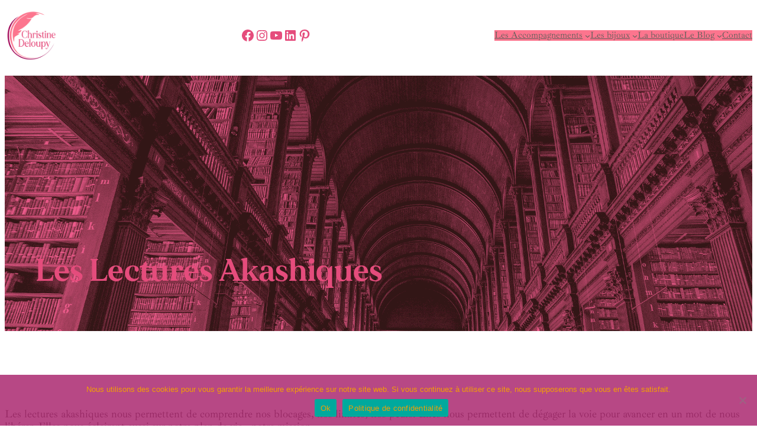

--- FILE ---
content_type: text/css; charset=utf-8
request_url: https://christinedeloupy.fr/wp-content/themes/cd2024/assets/css/style.css?ver=6.8.3
body_size: 1600
content:


img:not(.wp-block-cover__image-background),.woocommerce-product-gallery__image {
    border-radius: 1rem;
}

.amways-rounded {
    border-radius: 1rem;
}
.woocommerce-Price-amount.amount {
    font-family: var(--wp--preset--font-family--menu-font);
    font-size: var(--wp--preset--font-size--large);
    font-weight: 700;
    color: var(--wp--preset--color--secondary);
}
.woocommerce-breadcrumb{
    font-family: var(--wp--preset--font-family--menu-font) !important;
    font-size: var(--wp--preset--font-size--small);
    font-weight: 400;
}

/**
 * Responsive
 */
@media only screen and (max-width: 768px) {
    /* For mobile phones: */
    body {
        padding: 1rem !important;
    }

    /** Add padding and enhance size on mobile menu */
    .wp-block-navigation__responsive-container-content {
        padding: 2rem 20% !important;
    }
    .wp-block-cover {
        margin-top: 1rem !important;
    }
    .wp-block-cover__image-background {
        border-radius: 1rem;
    }

    .wp-site-blocks footer .has-background,
    .entry-content > .has-background{
        border-radius: 1rem;
    }

    .rounded-on-mobile {
        border-radius: 1rem !important;
    }

    .hide-on-mobile {
        display: none !important;
    }
    .hide-on-desktop {
        display: flex !important;
    }

    .center-on-mobile {
        align-items: center !important;
    }

    .center-children-on-mobile > * {
        margin:auto !important;
        align-items: center !important;
        text-align: center !important;
        justify-content: center !important;
        float: none !important;
    }

;
}
@media only screen and (min-width: 767px) {

    .hide-on-desktop {
        display: none !important;
    }

    .hide-on-mobile {
        display: flex !important;
    }
}
/**
  * Buttons
 */

.wp-block-button__link:hover{
    background-color: var(--wp--preset--color--tertiary);
    color: var(--wp--preset--color--white);
}
.is-style-outline .wp-block-button__link:hover{
    background-color: var(--wp--preset--color--tertiary) !important;
    color: var(--wp--preset--color--white) !important;
}



.page-template-shop .wp-element-button,
.page-template-shop .wp-block-button__link,
.wc-block-components-button:not(.is-link),
.wp-block-button.wc-block-grid__product-add-to-cart a,
.single_add_to_cart_button,
.wp-block-button:not(.is-style-outline) .wp-block-button__link:not(.has-base-color) {
    background-color: var(--wp--preset--color--white) !important ;
    color: var(--wp--preset--color--tertiary) !important;
    width: auto !important;
    min-width: 10rem;
    border-radius: 2rem;
    border: 2px solid var(--wp--preset--color--tertiary) !important;

    font-family: var(--wp--preset--font-family--button-font) !important;
    font-size: var(--wp--preset--font-size--small) !important;
    font-weight: 700;
    text-transform: capitalize;
    box-shadow: 3px 3px 9px rgba(0, 0, 0, 0.1);

    box-sizing: border-box;
    padding: 0.5rem 2rem;
    margin: 0 auto 0 0;
    line-height: 1.5;
    height: auto;
}

.page-template-shop .wp-element-button:hover,
.page-template-shop .wp-block-button__link:hover,
.wc-block-components-button:not(.is-link):hover,
.wp-block-button.wc-block-grid__product-add-to-cart a:hover,
.single_add_to_cart_button:hover,
.wp-block-button:not(.is-style-outline) .wp-block-button__link:not(.has-base-color):hover{
    background-color: var(--wp--preset--color--tertiary) !important;
    color: var(--wp--preset--color--white) !important;
}

.wc-block-components-checkout-return-to-cart-button {
    margin-right: 3rem;
}

/**
 * Form settings
 */

.mailpoet_form input, .mailpoet_form input:focus-visible, .forminator-input, .forminator-textarea {
    width: 100% !important;
    padding: 0.5rem !important;
    font-family: 'Montserrat' !important;
    /*font-size: var(--wp--preset--font-size--normal) !important;*/
    border-radius: 0.5rem;
    border: 2px solid var(--wp--preset--color--primary);
}


.mailpoet_form input:hover, .forminator-input:hover {
    border: 2px solid var(--wp--preset--color--secondary);
    background: var(--wp--preset--color--primary);
    color: var(--wp--preset--color--white) !important;
}

.mailpoet_form input[type="submit"], .forminator-button-submit {
    width: auto !important;
    min-width: 10rem;
    background-color: var(--wp--preset--color--blanc);
    border-radius: 2rem;
    color: var(--wp--preset--color--tertiary);
    border: 2px solid var(--wp--preset--color--tertiary) !important;

    font-family: var(--wp--preset--font-family--button-font);
    font-size: var(--wp--preset--font-size--small);
    font-weight: 700;
    line-height: 1;
    text-transform: capitalize;
    box-shadow: 3px 3px 9px rgba(0, 0, 0, 0.1);
}

.mailpoet_form input[type="submit"]:hover, .forminator-button-submit:hover {
    background-color: var(--wp--preset--color--tertiary) !important;
    color: var(--wp--preset--color--white);
}

.mailpoet_checkbox_label {
    display: flex !important;
    gap: 1rem;
    align-items: start;
}

.mailpoet_form input[type="checkbox"], .mailpoet_form input[type="radio"] {
    width: auto !important;
}

/**
 * Forminator settings
 */
/**
.forminator-title {} .forminator-subtitle {} .forminator-label {} .forminator-description {} .forminator-input {} .forminator-textarea {}
 */
.forminator-label {
    font-family: 'Montserrat' !important;
    font-size: var(--wp--preset--font-size--small);
    font-weight: normal;
}

.forminator-checkbox {
    display: flex;
    align-items: self-start;
    font-family: 'Montserrat' !important;
    font-weight: normal;
    font-size: var(--wp--preset--font-size--small);
}

.forminator-checkbox [type="checkbox"] {
    margin-right: 1rem;
}

.forminator-checkbox p {
    margin-top: 0;
}

.forminator-button-submit {
    box-sizing: border-box;
    padding: 0.5rem 2rem;
    margin: 0 auto 0 0;
    font-size: var(--wp--preset--font-size--small) !important;
    line-height: 1.5;
    height: auto;
}


:root {
    --forminator-error-color-rgb: 170, 0, 0;
    --forminator-success-color-rgb: 0, 100, 0;
    --forminator-loading-color-rgb: 255, 105, 00;
    --forminator-error-color: rgba(var(--forminator-error-color-rgb), 1);
    --forminator-background-error-color: rgba(var(--forminator-error-color-rgb), 0.2);
    --forminator-success-color: rgba(var(--forminator-success-color-rgb), 1);
    --forminator-background-success-color: rgba(var(--forminator-success-color-rgb), 0.2);
    --forminator-loading-color: rgba(var(--forminator-loading-color-rgb), 1);
    --forminator-background-loading-color: rgba(var(--forminator-loading-color-rgb), 0.2);
}

.forminator-response-message, .forminator-response-message p {
    font-family: 'Montserrat', serif !important;
    font-weight: normal;
    border-radius: 0.5rem;
    border: 1px solid;
    padding: 0.5rem;
    font-size: calc(0.8 * var(--wp--preset--font-size--small));
}

.forminator-response-message p {
    border: 0px;
}

.forminator-response-message[aria-hidden="true"] {
    display: none;
}

.forminator-error-message {
    font-family: 'Montserrat' !important;
    font-weight: normal;
    font-size: calc(0.8 * var(--wp--preset--font-size--small));
    color: var(--forminator-error-color);
}

.forminator-response-message.forminator-error {
    color: var(--forminator-error-color);
    border-color: var(--forminator-error-color);
    background-color: var(--forminator-background-error-color)
}

.forminator-response-message.forminator-success {
    color: var(--forminator-success-color);
    border-color: var(--forminator-success-color);
    background-color: var(--forminator-background-success-color)
}

.forminator-response-message.forminator-loading {
    color: var(--forminator-loading-color);
    border-color: var(--forminator-loading-color);
    background-color: var(--forminator-background-loading-color)
}

/**
 * Menu
 */